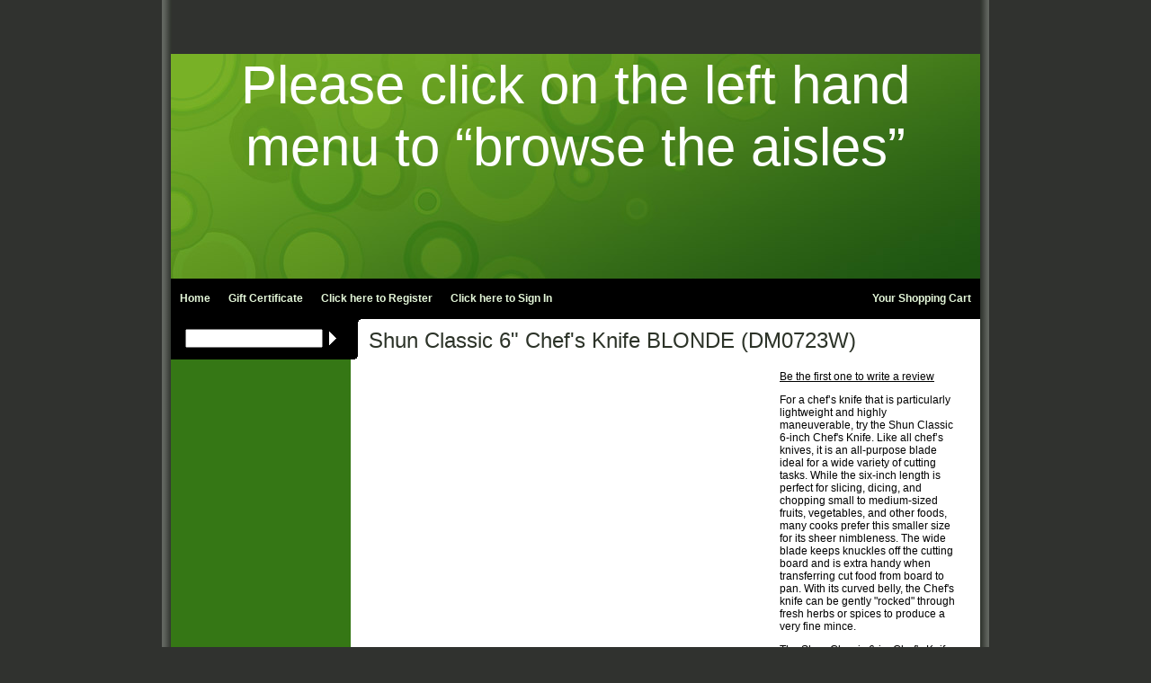

--- FILE ---
content_type: text/html; charset=ISO-8859-1
request_url: https://gourmet-delights.com/shun-classic-chefs-knife-6inch-blonde.html
body_size: 53737
content:
<!-- ***** Start of Include: [data] CropCircles-MoreInfoPage.sst -->
<!-- ***** Start of Include: [sc] CropCircles-Colors.sst -->


  <!-- ***** End of Include:  CropCircles-Colors.sst -->
<!DOCTYPE html PUBLIC "-//W3C//DTD HTML 4.01 Transitional//EN" "http://www.w3.org/TR/html4/loose.dtd">
<html>
<head>
<meta name="generator" content="ShopSite Pro 15.0 r6 (data - Congruence-Product.sst)">
<meta name="referrer" content="no-referrer-when-downgrade">
<title>Shun Classic Blonde 6" Chef's Knife (DM0723) Information</title>
<meta name="keywords" content="Shun,classic,blonde,premier,kai,wustof,global,laguiole,knife,knives,chef,chef's,cutlery,kitchen,dm0723,dm0723w,tdm0723,tdm0723w">
<meta name="description" content="While the six-inch length is perfect for slicing, dicing, and chopping small to medium-sized fruits, vegetables, and other foods, many cooks prefer this smaller size for its sheer nimbleness.">
<meta http-equiv="Content-Type" content="text/html; charset=iso-8859-1">
<meta http-equiv="content-language" content="en-US">
<meta name="robots" content="index,follow">
<meta name="revisit-after" content="10 days">
<style type="text/css">
<!--
<!-- ***** Start of Include: [data] CropCircles.css -->
 div.review {border-top: 1px solid #000000; padding: 14px 0px;}
 span.review_author_text, span.review_author, span.review_date {line-height: 150%;}
 td.sectiontitle {padding-top: 16px; font-size: 140%;}
body {
	padding: 0px;
	margin: 0px;
	text-align: center;
	background-color: #30322f;
	background-image: url(https://gourmet-delights.com/media/en-US/backgrounds/cropcircles/bg-gradient.gif);
	background-position: top center;
	background-repeat: repeat-y;
	color: #000000;
	}
 body, div, p, span, li, td, a {
	font-family: Helvetica;
	font-size: 12px;
	text-align: left;
	}
 #header {
	background-color: #357715;
  	background-image: url(https://gourmet-delights.com/media/en-US/backgrounds/cropcircles/circles-green.jpg);
	background-position: middle center;
	background-repeat: no-repeat;
  	font-weight: normal;
	text-align: center;
	margin: 0px auto;
	font-size: 16px;
	color: #e4f7d9;
 	height: 250px;
	width: 900px;
	padding: 0px;
	}
 #header h1 {
	font-family: arial narrow;
	font-weight: normal;
	text-align: center;
	padding: 80px 0 0 0;
	margin: 0px auto;
	font-size: 60px;
	margin: 0px;
	color: #ffffff;
	}
 #toplinks {
	background-color: #000000;
	height: 45px;
	margin: 0px auto;
	width: 900px;
	padding: 0px;
	border: none;
	}
 #toplinks a {
	line-height: 45px;
	color: #e4f7d9;
	text-decoration: none;
	margin: 0px;
	padding: 0px 10px;
	font-weight: bold;
	max-width: 180px;
	display: block;
	}
 #toplinks a:hover {
	color: #ffffff;
	background-color: #1E5512;
	}
 #container {
	width: 900px;
	margin: 0px auto;
	padding: 0px;
	}
 #columns {
	border-collapse: collapse;
	min-height: 300px;
	background-color: #FFFFFF;
	}
 #tabs {
	list-style-type: none;
	margin: 0px;
	float: left;
	padding: 0px;
	white-space: nowrap;
	width: 900px;
	}
 li.tab {
	display: inline;
	float: left;
	}
 #leftside {
	vertical-align: top;
	width: 200px;
	max-width: 200px;
	padding: 0 0 10px 0;
        background-color: #357715;
	}
 #search {
	height: 45px;
	line-height: 45px;
	text-align: center;
	background-color: #000000;
	}
 #search input {
	margin: 10px 0 0 0;
	}
 #leftlinks {
	margin: 0px;
	padding: 5px 0px;
        color: #357715;
	}
 #leftlinks a {
	display: block;
	text-align: center;
	padding: 3px 10px;
	margin: 0px;
	text-decoration: none;
        background: #357715;
	}

 #leftlinks a:hover {
        background: #77c352;
}

 #lefttext {
	text-align: left;
	padding: 4px;
	margin: 0px;
	}
 #rightside {
	vertical-align: top;
	padding: 0 20px 10px 20px;
	margin: 0px;
  	background-image: url(https://gourmet-delights.com/media/en-US/backgrounds/cropcircles/searchcorner.gif);
	background-repeat: no-repeat;
	background-position: top left;
  	}
 #rightside-noleft {
	min-height: 300px;
	width: 860px;
	margin: 0px;
	background-color: #FFFFFF;
	padding: 0 20px 10px 20px;
	}

 #footer {
	text-align: center;
	background-color: #357715;
	width: 900px;
	clear: both;
	position: relative;
	margin-left: auto;
	margin-right: auto;
	left: 0;
	right: 0;
	padding: 30px 0;
	color: #e4f7d9;
	}
 #pagination {
	width: 150px;
	text-align: right;
	padding: 10px;
	margin: 0px;
	float: right;
}
 .clear {
	clear: both;
	}
 .footer, .header, .buttons, .center {
	text-align: center;
	}
 .right {
	text-align: right;
	}
 h1 {
	font-size: 24px;
	padding-top: 10px;
	margin-top: 0px;
	text-align: left;
	color: #2c3328;
	font-weight: normal;
	}
 h2 {
	font-size: 16px;
	font-weight: normal;
	color: #1E5512;
	}
 h3 {
        font: 10px verdana, sans-serif; 
	color: #131512;
	}
 h4 {
        font: 10px verdana, sans-serif; 
	letter-spacing: 1px; 
	margin-bottom: 0;
	font-size: 10px;
	color: #101a0a;
}
 h5 {
	font-size: 12px;
	font-weight: bold;
	color: #000000;
	}
 a, a:link, a:active {

	color: #000;

	}
 a:hover {

	color: #e1f5dc;

	}
 .button, .button6, .button7, .button8, .button9, .button68, .button67,  .button68, .button67, .button154, .button383, .pcs_addtocart_button, .pr_addtocart_button, .add, table.search_table input, .details, div.wishlist-product input[type="image"] {
  	background-color: #5E9724;
	margin: 0;
	padding: 0;
}
.reviewstd, .reviewstd *{
  text-align: center;
}


div.ss_wl_Box {text-align:left; white-space: nowrap; padding: 0px; margin: 5px 0px; width: 200px; max-width: 250px; position: relative; outline: none; cursor: pointer; clear: both; display: none; z-index: 200;}
div.ss_wl_Lists {overflow: hidden; clear: both; cursor: default; position: absolute; display: none;}
span.ss_wl_List {display: block;}
span.ss_wl_Label {display: inline-block; clear: none; border-radius: 8px; -moz-border-radius: 8px; -webkit-border-radius: 8px; padding: 8px 14px; text-align: left; color: #FFFFFF; background: #000000; overflow: hidden; font-size: 86%;}
span.ss_wl_Button img, span.ss_wl_Button {z-index: 2;}
div.ss_wl_Box div.ss_wl_Lists {top: 28px; left: 0px; width: 100%; overflow: visible;}
span.ss_wl_List {padding: 4px 8px; margin: 0px; font-size: 90%; text-align: left; background: #FEFEFE; border-top: 1px solid #CCC; border-left: 1px solid #CCC; border-right: 1px solid #CCC;}
span.wl_priv {margin-left: 4px; padding-right: 8px; font-size: 70%; opacity:0.8; filter:alpha(opacity=80);}
span.ss_wl_List:hover {background: #EFEFEF;}
div.ss_wl_Lists span.ss_wl_List:last-child {border-bottom: 1px solid #CCC; border-bottom-left-radius: 8px; border-bottom-right-radius: 8px; -moz-border-bottom-left-radius: 8px; -moz-border-bottom-right-radius: 8px; -webkit-border-bottom-left-radius: 8px; -webkit-border-bottom-right-radius: 8px;}
div.ss_wl_Lists span.ss_wl_List:first-child {border-top-right-radius: 8px; -moz-border-top-right-radius: 8px; -webkit-border-top-right-radius: 8px;}

div#create_wishlist input, div#create_wishlist span, div#create_wishlist select, div#create_wishlist textarea {margin-bottom: 20px;}
div.ss_wl_ChooseLists {margin: 30px auto; border-bottom: 1px solid #DDDDDD; max-width: 500px;}
div.ss_wl_ChooseLists span.wl_name, div.ss_wl_ChooseLists span.ss_wl_Name {padding-left: 6px;}
select[name="priv"] {width: 50%;}
div.wishlist_search {padding: 10px 0px;}
div#wishlist-container {width: 100%; margin: 0px; padding: 0px; clear: both;}
div#create_wishlist {display: inline-block; zoom: 1; *display: inline; font-size: 90%; text-align: left; line-height: 200%; margin: 20px auto;}
div#wishlist-details {text-align: left; padding: 10px 0px 30px 0px; margin: 0px;}
div#wishlist-header-section {padding: 0px; margin: 0px;}
div#wishlist-header-section > div, div#wishlist-header-section div {display: inline-block; zoom: 1; *display: inline; vertical-align: bottom;}
div#wishlist-header-section > div {height: 100%; width: 49%;}
div#wishlist-header-section > div:before {content: ''; display: inline-block; zoom: 1; *display: inline; vertical-align: bottom; height: 100%;}
div#wishlist-page {padding: 0px; margin: 0px auto; text-align: center;}
div#wishlist-filter {text-align: right; padding: 0px; margin: 0px;}
div#wishlist-filter > div.ss_wl_sort, div#wishlist-filter div.ss_wl_sort {display: inline-block; zoom: 1; *display: inline; vertical-align: bottom;}
div#wishlist-filter div.ss_wl_sort {font-size: 70%; text-transform: uppercase; font-weight: bold; padding: 10px 10px 30px 0px; margin: 0px; text-align: left;}
div#wishlist-filter > div.ss_wl_sort {height: 100%;}
div#wishlist-filter div.ss_wl_sort input, div#wishlist-filter div.ss_wl_sort select, div#wishlist-filter div.ss_wl_sort option {text-transform: none;}
div#wishlist-filter > div.ss_wl_sort:before {content: ''; display: inline-block; zoom: 1; *display: inline; vertical-align: middle; height: 100%;}
div.wishlist-product {border-top: 1px solid #DDDDDD; padding: 10px 0px 30px 0px; margin: 0px; clear: both;}
div.wishlist-product:last-child {border-bottom: 1px solid #DDDDDD;}
div.wishlist-product-image {width: 30%; float: left; clear: none; padding: 0px; margin: 0px; text-align: center;}
div.wishlist-product-image img {max-width: 100%;}
div.wishlist-product-info {width: 36%; float: left; clear: none; padding: 16px 0px 0px 0px; margin: 0px 1.9%; text-align: left;}
div.wishlist-product-info span.reviews-brief {padding: 10px 0px; display: block;}
span.review_microdata_wrapper {display:  inline-block; max-width: 80px; overflow:  hidden; max-height: 16px; margin-right: 10px;}
div.wishlist-product-options {width: 30%; float: right; clear: none; padding: 16px 0px 0px 0px; margin: 0px; text-align: left;}
div.wishlist-lists {display: inline-block; zoom: 1; *display: inline; clear: both; padding: 10px; margin: 0px auto;}
span.bb-wl-quantity {display: block; padding: 10px 0px 0px 0px;}
div.ss_wl_info {padding-top: 14px;}
span.wl-privacy {display: block; position: relative; top: -5px; font-size: 90%; opacity: 0.7; filter:alpha(opacity=70); font-style: italic;}
span.wl-comment {display: block; position: relative; top: -5px;}
span.loop-wishlist {white-space: nowrap; display: block; font-size: 100%; color: gray; text-align: left; padding: 10px 0px 20px 0px; margin: 0px;}
span.loop-wishlist a small {display: block; clear: both; color: gray;}
span.loop-wishlist a {display: block; clear: both; font-size: 120%;}
form.wl_prod_info input[type="submit"] {margin-right: 10px;}
div.wl-form-box {display: inline-block; zoom: 1; *display: inline; margin: 0px auto; padding: 10px 0px; text-align: left;}
span.date-added {display: block; opacity:0.6; filter: opacity(60); font-size: 90%; padding: 0px 0px 6px 2px;}
span.bb-wl-delete {display: block; padding: 22px 0px 8px 2px;}
div.ss_wl_edit_info, span.review_product_name, span.reviews_stars_text {display: none;}
div.reviews_stars {display: inline-block; max-height: 16px; padding: 0px; margin: 0px; clear: none; overflow: hidden; margin-right: 10px;}
span.review_title {display: inline-block; font-weight: bold; line-height: 16px; position: relative; top: -3px; margin-right: 8px;}
span.review_date {display: inline-block; position: relative; top: -3px;}
a.product_name {display: block;}

div#wishlist-share {clear: both; padding: 30px 0px;}
div.ss_wl_fbshare, div.ss_wl_twshare, div.ss_wl_gpshare {padding: 0px 3px;}
div.ss_wl_shareurl {width: 100%; max-width: 500px;}
div.ss_wl_shareurl input {width: 100%; padding: 4px 6px; border: 0px; background: transparent; opacity: 0.7; filter: opacity(70);}
div.ss_wl_share_text {font-size: 90%; font-weight: bold; text-transform: uppercase; padding: 0px 5px 0px 0px;}
div.ss_wl_share_text:after {content: ':'; display: inline-block; zoom: 1; *display: inline; }
div#wishlist-share > div, div#wishlist-share div {display: inline-block; zoom: 1; *display: inline; vertical-align: middle; white-space: nowrap;}
div#wishlist-share > div {height: 100%; text-align: left;}
div#wishlist-share > div:before {content: ''; display: inline-block; zoom: 1; *display: inline; vertical-align: middle; height: 100%;}
.unused-text-button {display: block; padding-top: 40px;}
div.ss_wl_priority option[value="2"], .wishlist-Medium .ss_wl_view_info, .yellow, .ss_wl_priority2 {color: orange;}
div.ss_wl_priority option[value="3"], .wishlist-High .ss_wl_view_info, .red, .ss_wl_priority3 {color: red;}
div.ss_wl_priority option[value="1"], .wishlist-Low .ss_wl_view_info, .green, .ss_wl_priority1 {color: green;}
.wishlist-Medium .ss_wl_view_info span.ss_wl_info_text, .wishlist-High .ss_wl_view_info span.ss_wl_info_text, .wishlist-Low .ss_wl_view_info span.ss_wl_info_text {color: #000000;}
form.wl_prod_info a {display: block; padding-top: 8px;}
div.ss_wl_info span.ss_wlp_comment {position: relative; display: block; margin: 6px 0px; padding: 10px 20px; background: #000000; border: 0px; border-radius: 6px; -moz-border-radius 6px; -webkitborder-radius: 6px; font-style: italic;}
div.ss_wl_info span.ss_wlp_comment:before {content: ' '; position: absolute; width: 0px; height: 0px; left: -14px; top: 10px; border: 7px solid; border-color: #000000 #000000 transparent transparent;}
form.wishlist_search input[type="submit"] {display: inline-block; zoom: 1; *display: inline;}
.bb-btnsm input {width: 100%;}
div#bb-chooselist input.button6 {margin: 10px auto;}

div.reviews_stars_rating{
	position: relative !important;
	top: 0px !important;
}

<!-- ***** End of Include:  CropCircles.css -->
-->
</style>
<!--[if IE]>
<style type"text/css">
 html {
	height: 100%;
	}
</style>
<![endif]-->
<script type="text/javascript">
(function(w,f){if(w.attachEvent)w.attachEvent('onload',f);else w.addEventListener('load',f,false);})(window,function(){!function(d,s,i,c){var j,f=d.getElementsByTagName(s)[0];if(!d.getElementById(i)){j=d.createElement(s);j.id=i;j.src=c;f.parentNode.insertBefore(j,f)}}(document,"script","pint_pinjs","//assets.pinterest.com/js/pinit.js")})
</script>
<!-- ***** Start of Include: [sc] Head-Browser-Required.sst -->


<!--[if lte IE 8]>
<style type="text/css">
 html .suckertreemenu ul li { float: left; height: 100%;}
 html .suckertreemenu ul li a { height: 100%;}
 html .suckertreemenu ul li ul li { float: left;} 
</style> 
<![endif]-->

<!-- ***** End of Include:  Head-Browser-Required.sst -->
<!-- ***** Start of Include: [data] LexiConnAACSimpleHeadDialog -->
<!-- BEGIN MODULE HEAD -->





<link type="text/css" rel="stylesheet" href="https://gourmet-delights.com/media/en-US/css/jquery.loadmask.css">
<link type="text/css" rel="stylesheet" href="https://ajax.googleapis.com/ajax/libs/jqueryui/1.12.1/themes/base/jquery-ui.css">

<style type="text/css">
.loadmask {background-color:#CCCCCC;}
.loadmask-msg div {background-color:#FBFBFB;color:#222222;}
</style>
<style type="text/css">
        #minicart{
                text-align: left;
                width: 90%;
                position: static;
        }
        
        .ui-dialog{
			z-index: 9999 !important;
		}
		
</style>
<!-- END MODULE HEAD -->

<!-- ***** End of Include:  LexiConnAACSimpleHeadDialog -->
<script type="text/javascript" src="https://ajax.googleapis.com/ajax/libs/jquery/3.7.1/jquery.min.js"></script>
  <script type="text/javascript">
    var ss_jQuery = jQuery.noConflict(true);
  </script>
<script src="https://gourmet-delights.com/media/en-US/javascript/jquery/json2.min.js?1416590993"></script>
<script>window.ss_rec_str = '';function AddSSRecStr(rec){window.ss_rec_str = window.ss_rec_str + rec + '|';};function ss_handleResponse_inv(data) {var cnt = 0,recid,msg,elem,recids=data.getElementsByTagName('recid'),messages=data.getElementsByTagName('message');for(cnt=0;cnt < recids.length;cnt++) {recid = ss_jQuery(recids[cnt]).text();msg = ss_jQuery(messages[cnt]).text();id = document.getElementById('ss_inv' + recid);id.innerHTML = msg.replace(/\"/g, '&quot;').replace(/\|q\|/g, '"');}}function ss_inv_getinfo() {var dataObj = {storeid: '*106fb218aa06c7404e58',itemnum: window.ss_rec_str},data = ss_jQuery.param(dataObj, false);if (window.ss_rec_str != '') {ss_jQuery.ajax({ type: 'GET',url: 'https://gourmet-delights.com/cgi-gourmet-delights/sb/inv.cgi',data: data,dataType: 'jsonp',crossDomain: true,jsonp: true,success: function(rdata, textStatus, jqXHR){if (window.DOMParser){parser=new DOMParser();data=parser.parseFromString(rdata.data,'text/xml');ss_handleResponse_inv(data);} else{xmlDoc=new ActiveXObject('Microsoft.XMLDOM');xmlDoc.async=false;xmlDoc.loadXML(rdata.data);ss_handleResponse_inv(xmlDoc);}},error: function(jqXHR, textStatus, errorThrown){}});}} ss_jQuery(document).ready(function(){ss_inv_getinfo();return true;});</script>
</head>
<body>
<div id="header">
<a href=""></a><style type="text/css">
<!--
bf {
   color: #ffffff;
}

-->
</style>
<p style="color:white; font-size:60px; text-align:center">Please click on the left hand menu to “browse the aisles”</p>
<br></div>
<div id="toplinks">
  <ul id="tabs">
    <li class="tab" style="float: right;"><a href="https://gourmet-delights.com/cgi-gourmet-delights/sb/order.cgi?storeid=*106fb218aa06c7404e58&amp;function=show" title="Your Shopping Cart"><span>Your Shopping Cart</span></a></li>
    <li class="tab"><a href="https://gourmet-delights.com/index.html" title="Gourmet-Delights.com"><span>Home</span></a></li>
    <li class="tab"><a href="https://gourmet-delights.com/cgi-gourmet-delights/sb/order.cgi?storeid=*106fb218aa06c7404e58&amp;cert=gift"><span>Gift Certificate</span></a></li>  <!-- ***** Start of Include: [sc] Congruence-Registration.js -->

<script type="text/JavaScript" language="JavaScript">
function DisplayLogName(name) {
  var cookies=document.cookie;
  var start = cookies.indexOf(name + "=");
  var name = "";
  var start1;
  var end1;
  var tmp;
  var signed_in = -1;
  if (start != -1) {
    start = cookies.indexOf("=", start) +1;
    var end = cookies.indexOf("|", start);
    if (end != -1) {
      signed_in = cookies.indexOf("|yes", start);
      if (signed_in != -1) {
        document.write("<li class=\"tab\"><a href=\"https://gourmet-delights.com/cgi-gourmet-delights/sb/order.cgi?func=3&amp;storeid=*106fb218aa06c7404e58&amp;html_reg=html\"><span><b>View/Edit Account</b><\/span><\/a><\/li>");
        document.write("<li class=\"tab\"><a href=\"https://gourmet-delights.com/cgi-gourmet-delights/sb/order.cgi?func=4&amp;storeid=*106fb218aa06c7404e58&amp;html_reg=html\"><span><b>Sign Out</b><\/span><\/a><\/li>");
      }
    }
  }
  if (signed_in == -1) {
    document.write("<li class=\"tab\"><a href=\"https://gourmet-delights.com/cgi-gourmet-delights/sb/order.cgi?func=1&amp;storeid=*106fb218aa06c7404e58&amp;html_reg=html\"><span>Click here to <b>Register</b><\/span><\/a><\/li>");
    document.write("<li class=\"tab\"><a href=\"https://gourmet-delights.com/cgi-gourmet-delights/sb/order.cgi?func=2&amp;storeid=*106fb218aa06c7404e58&amp;html_reg=html\"><span>Click here to <b>Sign In</b><\/span><\/a><\/li>");
  }
}
DisplayLogName("ss_reg_0001310468");
</script>
<!-- ***** End of Include:  Congruence-Registration.js -->
  </ul>
</div>

<div id="container">
  <table id="columns" width="900">
    <tr>
      <td id="leftside">
<form action="https://gourmet-delights.com/cgi-gourmet-delights/sb/productsearch.cgi?storeid=*106fb218aa06c7404e58" method="get">
	<div id="search">
 	 <input type="hidden" name="storeid" value="*106fb218aa06c7404e58">
 	 <input type="text" name="search_field" class="search" size="17">&nbsp;
 	 <input type="image" src="https://gourmet-delights.com/media/en-US/backgrounds/curved/arrow.gif" name="add to cart" style="margin-bottom: -3px;">
	  <!-- ***** Start of Include: [data] LexiConnAACSimpleProduct -->
<input type="hidden" name="product_name_984" value="Shun Classic 6" Chef's Knife BLONDE (DM0723W)">
<input type="hidden" name="media_url_984" value="https://gourmet-delights.com/media/">
<input type="hidden" name="product_graphic_984" value="" />

<div id="cart_message_984" style="display: none"></div>

<!-- ***** End of Include:  LexiConnAACSimpleProduct -->
	
      </div>
</form>

	   <div id="leftlinks">

	   </div>








   </td>
   <td id="rightside">
  <h1>Shun Classic 6" Chef's Knife BLONDE (DM0723W)</h1>       <table class="product_table">
        <tr>
                            <td align="left"><div class="prod_img"><img src="https://gourmet-delights.com/media/ss_size1/shun-dm0723w.jpg" alt="Shun Classic 6 Chefs Knife BLONDE (DM0723W)" name="prod_img" >
</div>
</td>
                                    <td align="left" width="100%">
            <span class="write-review"><a class="reviews_write_review_link" href="https://gourmet-delights.com/cgi-gourmet-delights/sb/reviews.cgi?storeid=*106fb218aa06c7404e58&reviews_mode=2&code=ExplodeA24f56b25e1ef6f7a9d5bc0397f94d162" rel="nofollow" onClick="window.open(this.href, 'Write_a_review', 'width=600,height=700,resizable=yes,scrollbars=yes');return false;">Be the first one to write a review</a></span><br>            <span class="ProductDescription"><p>For a chef’s knife that is particularly lightweight and highly maneuverable, try the Shun Classic 6-inch Chef's Knife. Like all chef’s knives, it is an all-purpose blade ideal for a wide variety of cutting tasks. While the six-inch length is perfect for slicing, dicing, and chopping small to medium-sized fruits, vegetables, and other foods, many cooks prefer this smaller size for its sheer nimbleness. The wide blade keeps knuckles off the cutting board and is extra handy when transferring cut food from board to pan. With its curved belly, the Chef's knife can be gently "rocked" through fresh herbs or spices to produce a very fine mince.</p>

<p>The Shun Classic 6-in. Chef's Knife is part of the Shun Classic line of tasteful and contemporary cutlery. The Shun Classic line features beautiful Damascus-clad blades and D-shaped Blonde PakkaWood® handles. Yet behind these handcrafted knives' beauty is function: razor-sharp blades offering top performance. Shun's proprietary high-performance VG-MAX steel, which provides incredible edge retention, is clad with Damascus stainless steel, then ground and bead-blasted, revealing the flowing pattern of the layered steel. The result is a line of knives that are sharp, durable, and corrosion resistant, as well as beautiful to behold. The Shun Classic line also offers you the widest assortment of both traditional culinary blade shapes and cutting-edge designs, so you can always find the right knife for the task.</p>

<p>SPECIFICATIONS:</p>
<ul>
  <li>Steel: VG-10 cutting core clad with 32 layers of SUS410 stainless</li>
  <li>Handle:  "D" shaped Blonde PakkaWood.</li>
  <li>Blade Length: 6 inches (15.2 centimeters)</li>
</ul>
<p>FEATURES:</p>
<ul>
  <li>Clad Construction</li>
  <li>The Cutting Edge</li>
  <li>VG10 "Super Steel"</li>
  <li>Kasumi Method</li>
  <li>Handle: D-shaped Blonde PakkaWood®</li>
  <li>Pakkawood</li>
</ul>
<p>Our apologies but Shun does not allow us to offer coupons or additional discounts on their products.</p>
<p style="color:red; font-size:20px; text-align:center">Please allow 2-3 weeks for delivery.</p></span>
	              </td>
                </tr>
       <tr>
         <td colspan="2">
         <hr>
        
<form id="form984" action="https://gourmet-delights.com/cgi-gourmet-delights/sb/order.cgi" method="post">
<input type="hidden" name="storeid" value="*106fb218aa06c7404e58">
<input type="hidden" name="dbname" value="products">
<input type="hidden" name="function" value="add">
<input type="hidden" id="pname" name="product_name" value="Shun Classic 6" Chef's Knife BLONDE (DM0723W)" />
           <table class="product_table" width="100%">
             <tr>

               <input type="hidden" name="itemnum" value="984">
               <td valign="middle" align="left">
                            <small>Price: <strike>$188.00</strike></small><br>
      On Sale! <b>$149.95</b>      
      </td>
               <td>
                   </td>

               <td valign="middle" class="nobr">Quantity <input type="text" size="2" name="984:qnty" value="1" class="qty"></td>
               <td class="inventory"><script>AddSSRecStr('984');</script><span id="ss_inv984"></span></td>
               <td valign="middle">
<!-- VAR ADDBUTTONGRAPHIC IS NOT DEFINED -->  <input class="add" type="image" src="https://gourmet-delights.com/media/en-US/buttons/transparent/whitetext-addtocart.gif"">
              </td>
            </tr>
          </table>
          </td>
        </tr>
      </table>
</form>


<a href="https://www.facebook.com/sharer.php?u=https%3A%2F%2Fgourmet-delights.com%2Fshun-classic-chefs-knife-6inch-blonde.html" onclick="window.open(this.href,'','width=650,height=430,scrollbars=true,status=0,menubar=0,toolbar=0');return false;" class="fb_share"  target="_blank"><img class="fb_share" src="https://gourmet-delights.com/media/en-US/logo/facebook-share.png" alt="Share on Facebook" title="Share on Facebook"></a><a href="https://twitter.com/share?url=https%3A%2F%2Fgourmet-delights.com%2Fshun-classic-chefs-knife-6inch-blonde.html&amp;text=Shun%20Classic%20Blonde%206%22%20Chef%27s%20Knife%20%28DM0723%29%20Information" onclick="window.open(this.href,'','width=560,height=430,scrollbars=true,status=0,menubar=0,toolbar=0');return false;" class="twitter-share-button" title="Share on Twitter"><img class="twtr_share" src="https://gourmet-delights.com/media/en-US/logo/twitter-share.png" alt="Share on Twitter" title="Share on Twitter"></a>
<span class="pin-it-button"><a href="https://pinterest.com/pin/create/button/?url=https%3A%2F%2Fgourmet-delights.com%2Fshun-classic-chefs-knife-6inch-blonde.html&amp;media=https%3A%2F%2Fgourmet-delights.com%2Fmedia%2Fshun-dm0723w.jpg&amp;description=%20%20%20%20%20The%20Shun%20Classic%20line%20features%20beautiful%20Damascus-clad%20blades%20and%20D-shaped%20Blonde%20PakkaWood%AE%20handles.%20Yet%20behind%20these%20handcrafted%20knives%27%20beauty%20is%20function%3A%20razor-sharp%20blades%20offering%20top%20performance.%20Shun%27s%20proprietary%20high-performance%20VG-MAX%20steel%2C%20which%20provides%20incredible%20edge%20retention%2C%20is%20clad%20with%20Damascus%20stainless%20steel%2C%20then%20ground%20and%20bead-blasted%2C%20revealing%20the%20flowing%20pattern%20of%20the%20layered%20steel.%20The%20result%20is%20a%20line%20of%20knives%20that%20are%20sharp%2C%20durable%2C%20and%20corrosion%20resista" onclick="window.open(this.href,'','width=880,height=660,scrollbars=true,status=0,menubar=0,toolbar=0');return false;" class="pin-it-button" count-layout="horizontal"><img border="0" src="//assets.pinterest.com/images/PinExt.png" alt="Pin It" title="Pin It"></a></span>

<!-- ***** Start of Include: [sc] ProductDetailFields.sst -->
<div class="clear"></div>
<style type="text/css">div.clear {clear: both; padding: 0px; margin: 0px;}
div.details {display: block; padding: 0px 0px 20px 0px; margin: 0px;}
div.details img {max-width: 100%;}
div#pr-video {height: 0px; width: width-value; padding-top: (svg height / svg width) * width-value; position: relative; width: 100%; height: 0; padding-top: 60%; position: relative;}
div#pr-video iframe {position: absolute; top: 0; left: 0; width: 100%; height: 100%;}
div.vidpad {height: 20px; min-height: 20px; padding: 0px; margin: 0px; clear: both;}
div#proddetailfields {width: 100%; overflow: hidden; clear: both; padding: 0px; margin: 0px;}</style>
<div id="proddetailfields">
</div>
<script type="text/javascript">
if (self.innerHeight) {var width = self.innerWidth;}
if (document.documentElement && document.documentElement.clientHeight) {var width = document.documentElement.clientWidth;}
if (document.body) {var width = document.body.clientWidth;}
var adjusted = 0; var mw = "max-width: " + (parseInt(width) - adjusted) + "px"; document.getElementById("proddetailfields").setAttribute("style",mw);</script>
<!-- ***** End of Include:  ProductDetailFields.sst -->
<br><br><h2 class="reviewh2">Reviews</h2>
<div id="reviews-more">
&nbsp;&nbsp;<br>
<a class="reviews_write_review_link" href="https://gourmet-delights.com/cgi-gourmet-delights/sb/reviews.cgi?storeid=*106fb218aa06c7404e58&reviews_mode=2&code=ExplodeA24f56b25e1ef6f7a9d5bc0397f94d162" rel="nofollow" onClick="window.open(this.href, 'Write_a_review', 'width=600,height=700,resizable=yes,scrollbars=yes');return false;">Write a review</a> | No reviews for this product.</div>


	        </td>
  </tr>
</table>
</div>
<div id="footer">
<a href="https://pinterest.com/exceptionalfood/" rel="noopener" class="social_follow pt_follow" target="_blank"><img class="social_follow pt_follow" src="https://gourmet-delights.com/media/en-US/logo/pinterest.png" alt="Follow me on Pinterest" title="Follow me on Pinterest" /></a><a href="https://twitter.com/ExceptionalFood" rel="noopener" class="social_follow twtr_follow" target="_blank"><img class="social_follow twtr_follow" src="https://gourmet-delights.com/media/twitter.bmp" alt="Follow us on Twitter" title="Follow us on Twitter"></a><a href="http://www.facebook.com/ExceptionalFood" rel="noopener" class="social_follow fb_follow" target="_blank"><img class="social_follow fb_follow" src="https://gourmet-delights.com/media/Facebook_Badge.jpg" alt="Like our Facebook Page" title="Like our Facebook Page"></a><a href="https://gourmet-delights.com/"><img src="https://gourmet-delights.com/media/button-back2top.jpg" align="right" alt="Click here to return to top of page"></a>
<br><br><font color="white" size="+1"><b>USA Orders over $50 always receive FREE SHIPPING!</b></font><br><br>
<img src="https://gourmet-delights.com/media/secureshopping_2.JPG" alt="Our store is 100% secure shopping">

<center><h3><span style="font-size: xx-large"><span><span style="color: #FFFFFF"><span id="1258931865750S" style="display: none">&nbsp;</span>We are based in Albuquerque, New Mexico, USA.<br> We ship worldwide.</h3></center>
<center><h3 style="color:white;"><br /><br />
<a href="https://gourmet-delights.com/terms.html">Terms of Service</a>
<br />&copy; 2009-2026 Gourmet Delights, LLC. All Rights Reserved.</h3></center>
</div>
<!-- ***** Start of Include: [data] LexiConnAACSimpleBody_Dialog -->
<!-- BEGIN MODULE BODY -->
<div id="out_of_stock_notice" title="Item Out of Stock" style="display: none; z-index: 99999;">
	<div id="oos_message_prod_img" style="float: left; height: 200px; width: 100px; overflow: hidden;">
                <img id="oos_message_img" src="" width="100" />
        </div>
	<div id="oos_message_inner" style="float: right; padding-top: 20px; width: 200px;">
           <div>Enter your email address to be notified when this is back in stock.</div>
             <br />
           <form action="#" name="out_of_stock_notification" id="out_of_stock_notification" method="post">
                <input type="hidden" name="product_id" id="product_id" value="" />
                <input type='hidden' name='product_name' id='product_name' value='' />
                <input type="hidden" name="advanced_options" id="advanced_options" value="0" />
                <input type="hidden" name="option_value" id="option_value" value="" />
                <input type="hidden" name="ip" id="ip" value="18.220.220.122" />
                <input type="hidden" name="product_url" id="product_url" value="https://gourmet-delights.com/shun-classic-chefs-knife-6inch-blonde.html" />
                <label for="email">Email Address: </label>
                   <input type="email" name="email" id="email" value="" />
                <br />
           </form>
	</div>
</div>

<script type="text/javascript">
  if (typeof ss_jQuery == 'undefined') {
    document.write(unescape('%3Cscript%20type="text/javascript" src="https://gourmet-delights.com/media/en-US/javascript/jquery/jquery.js"%3E%3C%2Fscript%3E'));

    document.write(unescape('%3Cscript%20type%3D%22text%2Fjavascript%22%3E  var ss_jQuery = jQuery.noConflict(true); %3C%2Fscript%3E'));
}
</script>
<!--[if lt IE 9]>
     <script src="https://gourmet-delights.com/media/en-US/javascript/jquery/jquery.js" type="text/javascript"></script>
     <script type="text/javascript">
         var ss_jQuery = jQuery.noConflict(true);

     </script>
<![endif]-->

<div id="cart_message" title="Item(s) Added to Cart" style="display: none; z-index: 99999;">
    <div id="cart_message_body" style="position: relative; height: 140px; overflow: hidden;">
	<div id="cart_message_prod_img" style="position: absolute; left: 10px; top: 0; height: 200px; width: 100px; overflow: hidden;">
		<img id="cart_message_img" src="" width="100" />
        </div>
        <div style="position: absolute; left: 130px; height: 200px; top: 0;">
		<div id="cart_message_error" style="display: none; margin-top: 10%;"></div>
		<div id="cart_message_products" style="margin-top: 40%;"></div>
	</div>
	<div id="cart_message_inner" style="position: absolute; bottom: 10px; left: 50px;">
		<center></center>
       </div>
   </div>
</div>

<script type="text/javascript" src="/aac_module/scripts/jquery.loadmask.min.js"></script>
<script type="text/javascript" src="/aac_module/scripts/jquery_ui.js"></script>
<script type="text/javascript">
	window.add_cart_loadmaskphrase='Adding Item to Cart';
	window.empty_cart_loadmaskphrase='Clearing Cart';
	window.loadmaskimage = new Image(25,25);
	window.loadmaskimage.src = 'https://gourmet-delights.com/media/en-US/css/images/loadmask.gif';
</script>

<script type="text/javascript">
ss_jQuery(function () {

    window.minicart = {
        serialnum: '0001310468',
        cartURL: "https://gourmet-delights.com/cgi-gourmet-delights/sb/order.cgi?storeid=*106fb218aa06c7404e58&amp;function=show?storeid=*106fb218aa06c7404e58&amp;function=show",
        storeid: "*106fb218aa06c7404e58",
        minicartIcon: "https://gourmet-delights.com/media/en-US/themesmedia/cart-black.gif",
        cartvalues: "",
        totals: [],
        productCount: 0,
        zip: '',
        country: '',
        cc: 0,
        cookieSet: false,
        subtotal: 0,
        order_total: 0,
        start1: 0,
        end1: 0,
        emptyMessage: "No items in cart",
        products: [],
        textColor: "black",
        backgroundColor: "transparent",
        showCart: "no",
        cartColor: "black",
        textAlign: "left",
        cart_form_values: [],

        addProductRow: function (qnty, pname, price) {
            var new_row = '<tr><td class="minicart_qnty">' + qnty + '</td><td class="minicart_name">' + pname + '</td><td class="minicart_price">' + price + '</td></tr>';
            ss_jQuery("#minicart_4_ptable").append(new_row);
        },

        updateMinicart: function () {
		ss_jQuery.ajax({
                	type: "POST",
                	cache: false,
                	url: "https://gourmet-delights.com/cgi-gourmet-delights/sb/order.cgi",
                	data: "&storeid=*106fb218aa06c7404e58&function=show",
                	async:true,
			crossDomain:true,
			dataType:'jsonp',
			jsonp:'show_jsoncart',
			success: function (msg) {
				console.log(msg);
				this.cart_errors = msg.error_messages;
				var order_total = msg.ordertotal;
				this.productCount = msg.producttotal;

				this.subtotal = "$" + msg.subtotal;

				ss_jQuery("#minicart_item_count").text(this.productCount);
				ss_jQuery("#minicart_subtotal_summary").text(this.subtotal);
			}
            	});


	}


    }

    window.minicart.updateMinicart();

});

function emptyCart() {
    window.minicart.removeCookie("totals");
    var scrollTop = ss_jQuery(window).scrollTop();
    var wheight = ss_jQuery(window).height();

    var mpos = scrollTop + Math.round(wheight / 2);

    ss_jQuery('body').mask(window.empty_cart_loadmaskphrase, 0, mpos);
    var ajaxTime = new Date().getTime();
    ss_jQuery.ajax({
        type: "POST",
        cache: false,
        url: "https://gourmet-delights.com/cgi-gourmet-delights/sb/order.cgi?storeid=*106fb218aa06c7404e58&amp;function=show",
        data: window.cart_data + "&function=Empty Cart",
        async: true,
        crossDomain: false,
        dataType: 'html',
        success: function (msg) {
            var ss_jQuerydoc = ss_jQuery(msg);
            window.minicart.updateMinicart();
            ss_jQuery("#minicart_shipping_options").empty();
            var totalTime = new Date().getTime() - ajaxTime;
            var timeout = 1000 - totalTime;

            setTimeout('ss_jQuery("body").unmask()', timeout);
        }
    });
}


    ss_jQuery(function() {

            ss_jQuery("form[action*='order.cgi']").submit(function(event) {
                            event.preventDefault();
                            var wheight = ss_jQuery(window).height();
                            var scrollTop = ss_jQuery(window).scrollTop();
                            var mpos = scrollTop + Math.round(wheight / 2);

                            ss_jQuery('body').mask(window.add_cart_loadmaskphrase, 0, mpos);

                            var dataObj = ss_jQuery(this).serializeArray();

                            var pid = null;
                            var add_qnty = null;
                            var qnty_regex = /.*:qnty$/;

                            ss_jQuery.each(dataObj, function(n, v) {
                                if (v.name == 'itemnum') {
                                    pid = v.value;
                                }
                                if (qnty_regex.test(v.name)) {
                                    add_qnty = parseInt(v.value);
                                }
                            });

                            //if pid is still null, process another check based on SKU?
							
                            var qnty_on_hand = null;
                            var inv_dataObj = {
                                storeid: "*106fb218aa06c7404e58",
                                itemnum: pid
                            }
                            var inv_data = ss_jQuery.param(inv_dataObj, false);
                            ss_jQuery.ajax({
                                    type: "GET",
                                    url: "https://gourmet-delights.com/cgi-gourmet-delights/sb/inv.cgi",
                                    data: inv_data,
                                    dataType: "jsonp",
                                    crossDomain: true,
                                    async: false,
                                    jsonp: true,
                                    success: function(rdata, textStatus, jqXHR) {
                                        if (window.DOMParser) {
                                            parser = new DOMParser();
                                            data = parser.parseFromString(rdata.data, "text/xml");
                                        } else { // Internet Explorer
                                            xmlDoc = new ActiveXObject("Microsoft.XMLDOM");
                                            xmlDoc.async = false;
                                            xmlDoc.loadXML(rdata.data);
                                        }

                                        var cnt = 0;
                                        while (data.getElementsByTagName("recid")[cnt] != undefined) {
                                            msg = data.getElementsByTagName("message")[cnt].firstChild.nodeValue;
                                            msg1 = msg.split(">");
                                            msg2 = msg1[1];
                                            msg3 = msg2.split(" ");
                                            qnty_on_hand = parseInt(msg3[0]);
                                            cnt++;
                                        }
                                        if (add_qnty > qnty_on_hand) {
                                            
											ss_jQuery(".loadmask-msg").hide();
											ss_jQuery("body").unmask();
											alert("We are sorry but your requested amount exceeds our current inventory. Please order " + qnty_on_hand + " or fewer of this product.");
                                            ss_jQuery("input[name='" + pid + ":qnty'").val(qnty_on_hand);

                                        } else {
                                            var data = ss_jQuery.param(dataObj, false);

                                            ss_jQuery.ajax({
                                                type: "POST",
                                                cache: false,
                                                url: "https://gourmet-delights.com/cgi-gourmet-delights/sb/order.cgi",
                                                data: data,
                                                async: true,
                                                crossDomain: true,
                                                dataType: 'jsonp',
                                                jsonp: 'show_jsoncart',
                                                success: function(msg) {
                                                  ss_jQuery("body").unmask();

                                                  var ac_errors = msg.error_messages;
							
						  if( msg.product_info === undefined) {
						     var pname = ss_jQuery("input[name='product_name_"+pid+"']").val();
							var murl = ss_jQuery("input[name='media_url_"+pid+"']").val();
							var pgfx = ss_jQuery("input[name='product_graphic_"+pid+"']").val();
							var pimg = murl + pgfx;
						      var product_info = {
								name: pname,
								graphic: pimg,
								quantity: 0
						      }
						  
						  }  else{
                                                       var product_info = msg.product_info;
						   }

                                                    ss_jQuery("#cart_message_error").empty();
                                                    ss_jQuery("#cart_message_error").hide();
                                                    ss_jQuery("#cart_message_inner").show();

                                                    if (product_info.quantity == 0) {
                                                        ss_jQuery("#product_id").val(pid);
                                                        ss_jQuery("#product_name").val(product_info.name);

                                                        ss_jQuery("#oos_message_img").attr("src", product_info.graphic);
                                                        ss_jQuery("#oos_message_img").show();

                                                        ss_jQuery(".loadmask-msg").hide();

                                                        window.oos_dialog = ss_jQuery("#out_of_stock_notice").dialog({
                                                            autoOpen: false,
                                                            height: 250,
                                                            width: 350,
                                                            modal: true,
                                                            buttons: {
                                                                "Close": function() {
                                                                    ss_jQuery("#product_id").val('');
                                                                    ss_jQuery("#product_name").val('');
                                                                    ss_jQuery("#email").val("");
                                                                    ss_jQuery(this).dialog("destroy");
                                                                },
                                                                "Notify Me": function() {
                                                                    //document.out_of_stock_notification.submit();
                                                                    var post_data = ss_jQuery("#out_of_stock_notification").serialize();

                                                                    ss_jQuery.ajax({
                                                                        type: "POST",
                                                                        url: "/isnm/out_of_stock.php",
                                                                        data: post_data,
                                                                        dataType: 'html',
                                                                        async: false,
                                                                        success: function(msg) {
                                                                            //ss_jQuery("#out_of_stock_notice").html(msg);
                                                                            //ss_jQuery("#out_of_stock_notification").dialog('destroy');
                                                                            ss_jQuery("#product_id").val('');
                                                                            ss_jQuery("#product_name").val('');
                                                                            ss_jQuery("#email").val("");
                                                                            window.oos_dialog.dialog("destroy");
                                                                        }
                                                                    });
                                                                }
                                                            },
                                                            close: function() {
                                                                ss_jQuery("#product_id").val('');
                                                                ss_jQuery("#product_name").val('');
                                                                ss_jQuery("#email").val("");
                                                                ss_jQuery(this).dialog('destroy');
                                                            }
                                                        });

                                                        ss_jQuery("#out_of_stock_notice").dialog("open");
                                                    } else {
                                                        ss_jQuery("#cart_message_products").html(product_info.name + " was added to the cart");
                                                        ss_jQuery("#cart_message_products").show();
                                                        ss_jQuery("#cart_message_img").attr("src", product_info.graphic);

                                                        ss_jQuery("#cart_message_img").show();
                                                        ss_jQuery(".loadmask-msg").hide();

                                                        ss_jQuery("#cart_message").dialog({
                                                            autoOpen: false,
                                                            height: 250,
                                                            width: 350,
                                                            modal: true,
                                                            buttons: {
                                                                "Continue Shopping": function() {
                                                                    ss_jQuery(this).dialog("close");
                                                                },
                                                                "View Cart": function() {
                                                                    window.location.href = "https://gourmet-delights.com/cgi-gourmet-delights/sb/order.cgi?storeid=*106fb218aa06c7404e58&function=show";
                                                                }
                                                            },
                                                            close: function() {
                                                                ss_jQuery(this).dialog('destroy');
                                                            }
                                                        });

                                                        ss_jQuery("#cart_message").dialog("open");
                                                    }
                                                }

                                            });
                                        }
                                    }
								});
                            });

                        ss_jQuery("a[href*='function=add']").click(function(event) {
                            event.preventDefault();
                            var ajaxTime = new Date().getTime();
                            var url = event.currentTarget.href;
                            var product_name = ss_jQuery(this).attr("title");

                            var s_data = url.split('?');
                            var data = s_data[1];

                            var scrollTop = ss_jQuery(window).scrollTop();
                            var wheight = ss_jQuery(window).height();

                            var mpos = scrollTop + Math.round(wheight / 2);

                            ss_jQuery('body').mask(window.add_cart_loadmaskphrase, 0, mpos);

                            ss_jQuery.ajax({
                                type: "GET",
                                cache: false,
                                url: "https://gourmet-delights.com/cgi-gourmet-delights/sb/order.cgi",
                                data: data,
                                async: true,
                                crossDomain: false,
                                dataType: 'html',
                                success: function(msg) {
                                    var ss_jQuerydoc = ss_jQuery(msg);

                                    var f_input = ss_jQuerydoc.find("form[name='order']");

                                    window.cart_data = f_input.serialize();

                                    var f_array = f_input.serializeArray();
                                    for (var index in f_array) {
                                        window.minicart.cart_form_values[index] = f_array[index];
                                    }
                                    if (ss_jQuerydoc.find('.inv_err').length > 99999) {
                                        ss_jQuery("#cart_message_" + sender).empty();
                                        ss_jQuery("#cart_message_" + sender).html(ss_jQuerydoc.find('.inv_err td.inv_err').text());
                                        var error_msg = ss_jQuery.trim(ss_jQuery("#cart_message_" + sender).text());
                                        alert(error_msg);
                                        window.minicart.updateMinicart();
                                        var totalTime = new Date().getTime() - ajaxTime;
                                        var timeout = 1000 - totalTime;

                                        setTimeout('ss_jQuery("body").unmask()', timeout);

                                    } else {
                                        window.minicart.updateMinicart();

                                        ss_jQuery("#cart_message_error").empty();
                                        ss_jQuery("#cart_message_error").hide();
                                        ss_jQuery("#cart_message_inner").show();
                                        ss_jQuery("#cart_message_products").html(product_name);

                                        ss_jQuery(".loadmask-msg").hide();

                                        ss_jQuery("#cart_message").dialog({
                                            autoOpen: false,
                                            height: 250,
                                            width: 350,
                                            modal: true,
                                            //  closeText: "",
                                            buttons: {
                                                "Continue Shopping": function() {
                                                    ss_jQuery(this).dialog("close");
                                                },
                                                "View Cart": function() {

                                                    window.location.href = "https://gourmet-delights.com/cgi-gourmet-delights/sb/order.cgi?storeid=*106fb218aa06c7404e58&function=show";
                                                }
                                            },
                                            close: function() {
                                                ss_jQuery("body").unmask();
                                            }
                                        });

                                        ss_jQuery("#cart_message").dialog("open");

                                    }
                                }
                            });

                        });
                });
</script>
<!-- END MODULE BODY -->

<!-- ***** End of Include:  LexiConnAACSimpleBody_Dialog -->
<script type="text/javascript">var _gaq = _gaq || [];
_gaq.push(['_setAccount', 'UA-10257500-1']);
_gaq.push(['_trackPageview']);
(function() {
var ga = document.createElement('script'); ga.type = 'text/javascript'; ga.async = true;

ga.src = ('https:' == document.location.protocol ? 'https://ssl' : 'http://www') + '.google-analytics.com/ga.js';
var s = document.getElementsByTagName('script')[0]; s.parentNode.insertBefore(ga, s);
})();
</script></body>
</html>

<!-- ***** End of Include:  CropCircles-MoreInfoPage.sst -->


--- FILE ---
content_type: application/javascript
request_url: https://gourmet-delights.com/aac_module/scripts/jquery.loadmask.min.js
body_size: 5318
content:
/**
 * Copyright (c) 2009 Sergiy Kovalchuk (serg472@gmail.com)
 *
 * Dual licensed under the MIT (http://www.opensource.org/licenses/mit-license.php)
 * and GPL (http://www.opensource.org/licenses/gpl-license.php) licenses.
 *
 * Following code is based on Element.mask() implementation from ExtJS framework (http://extjs.com/)
 *
 */
(function(a){

        /**
         * Displays loading mask over selected element(s). Accepts both single and multiple selectors.
         *
         * @param label Text message that will be displayed on top of the mask besides a spinner (optional).
         *                              If not provided only mask will be displayed without a label or a spinner.
         * @param delay Delay in milliseconds before element is masked (optional). If unmask() is called
         *              before the delay times out, no mask is displayed. This can be used to prevent unnecessary
         *              mask display for quick processes.
         * @param pos Position of the loading message, if undefined, auto middle will be used.
         */
        a.fn.mask = function(label, delay, pos){
          var position = 'auto';
          if(pos !== undefined && pos > 0) {
            position=pos;
          }
                a(this).each(function() {
                        if(delay !== undefined && delay > 0) {
                        var element = a(this);
                        element.data("_mask_timeout", setTimeout(function() { a.maskElement(element, label, position)}, delay));
                        } else {
                                a.maskElement(a(this), label, position);
                        }
                });
        };

        /**
         * Removes mask from the element(s). Accepts both single and multiple selectors.
         */
        a.fn.unmask = function(){
                a(this).each(function() {
                        a.unmaskElement(a(this));
                });
        };

        /**
         * Checks if a single element is masked. Returns false if mask is delayed or not displayed.
         */
        a.fn.isMasked = function(){
                return this.hasClass("masked");
        };

        a.maskElement = function(element, label, position){

                //if this element has delayed mask scheduled then remove it and display the new one
                if (element.data("_mask_timeout") !== undefined) {
                        clearTimeout(element.data("_mask_timeout"));
                        element.removeData("_mask_timeout");
                }

                if(element.isMasked()) {
                        a.unmaskElement(element);
                }

                if(element.css("position") == "static") {
                        element.addClass("masked-relative");
                }

                element.addClass("masked");

                var maskDiv = a('<div class="loadmask"></div>');

                //auto height fix for IE
                if(navigator.userAgent.toLowerCase().indexOf("msie") > -1){
                        maskDiv.height(element.height() + parseInt(element.css("padding-top")) + parseInt(element.css("padding-bottom")));
                        maskDiv.width(element.width() + parseInt(element.css("padding-left")) + parseInt(element.css("padding-right")));
                }

                //fix for z-index bug with selects in IE6
                if(navigator.userAgent.toLowerCase().indexOf("msie 6") > -1){
                        element.find("select").addClass("masked-hidden");
                }

                element.append(maskDiv);

                if(label !== undefined) {
                        var maskMsgDiv = a('<div class="loadmask-msg" style="display:none;"></div>');
                        maskMsgDiv.append('<div>' + label + '</div>');
                        element.append(maskMsgDiv);

                        //calculate center position
                        if (position=='auto') {
                          maskMsgDiv.css("top", Math.round(element.height() / 2 - (maskMsgDiv.height() - parseInt(maskMsgDiv.css("padding-top")) - parseInt(maskMsgDiv.css("padding-bottom"))) / 2)+"px");
                        } else {
                          maskMsgDiv.css("top", position+'px');
                        }
                       
                        maskMsgDiv.css("left", Math.round(element.width() / 2 - (maskMsgDiv.width() - parseInt(maskMsgDiv.css("padding-left")) - parseInt(maskMsgDiv.css("padding-right"))) / 2)+"px");

                        maskMsgDiv.show();
                }

        };

        a.unmaskElement = function(element){
                //if this element has delayed mask scheduled then remove it
                if (element.data("_mask_timeout") !== undefined) {
                        clearTimeout(element.data("_mask_timeout"));
                        element.removeData("_mask_timeout");
                }

                element.find(".loadmask-msg,.loadmask").remove();
                element.removeClass("masked");
                element.removeClass("masked-relative");
                element.find("select").removeClass("masked-hidden");
        };

})(ss_jQuery);

